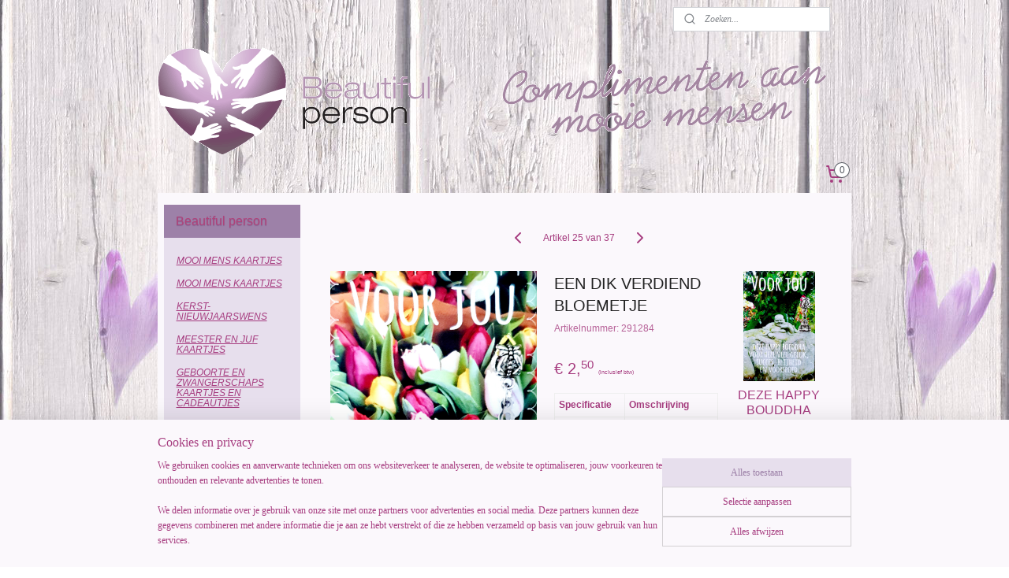

--- FILE ---
content_type: text/html; charset=UTF-8
request_url: https://www.beautiful-person.com/a-56762957/voor-jou-kaartjes-klein/een-dik-verdiend-bloemetje/
body_size: 18906
content:
<!DOCTYPE html>
<!--[if lt IE 7]>
<html lang="nl"
      class="no-js lt-ie9 lt-ie8 lt-ie7 secure"> <![endif]-->
<!--[if IE 7]>
<html lang="nl"
      class="no-js lt-ie9 lt-ie8 is-ie7 secure"> <![endif]-->
<!--[if IE 8]>
<html lang="nl"
      class="no-js lt-ie9 is-ie8 secure"> <![endif]-->
<!--[if gt IE 8]><!-->
<html lang="nl" class="no-js secure">
<!--<![endif]-->
<head prefix="og: http://ogp.me/ns#">
    <meta http-equiv="Content-Type" content="text/html; charset=UTF-8"/>

    <title>EEN DIK VERDIEND BLOEMETJE | VOOR JOU KAARTJES KLEIN | Beautiful person</title>
    <meta name="robots" content="noarchive"/>
    <meta name="robots" content="index,follow,noodp,noydir"/>
    
    <meta name="verify-v1" content="vezMSuy-Q0iZqTFS1RHKEWlMHWF34cMJdtWD7ZIpoxc"/>
        <meta name="google-site-verification" content="vezMSuy-Q0iZqTFS1RHKEWlMHWF34cMJdtWD7ZIpoxc"/>
    <meta name="viewport" content="width=device-width, initial-scale=1.0"/>
    <meta name="revisit-after" content="1 days"/>
    <meta name="generator" content="Mijnwebwinkel"/>
    <meta name="web_author" content="https://www.mijnwebwinkel.nl/"/>

    

    <meta property="og:site_name" content="Beautiful person"/>

        <meta property="og:title" content="EEN DIK VERDIEND BLOEMETJE"/>
    <meta property="og:description" content="- GROOTTE KAARTJE 85 X 55 MM - BEDEL : BLOEMETJE - IEDER KAARTJE IS STANDAARD VERPAKT IN KLEURRIJK ORGANZA ZAKJE - DE BEDEL IS MAKKELIJK TE DRAGEN DOOR DE 4 MM RING. KIJK VOOR INSPIRATIE EENS BIJ ONZE , ARMBANDEN , SLEUTELHANGERS , KETTINKJES ."/>
    <meta property="og:type" content="product"/>
    <meta property="og:image" content="https://cdn.myonlinestore.eu/9403cb84-6be1-11e9-a722-44a8421b9960/image/cache/article/21a9923bb8f22cdee0a8b9cdfbfd5ba7ea553c0b.jpg"/>
        <meta property="og:image" content="https://cdn.myonlinestore.eu/9403cb84-6be1-11e9-a722-44a8421b9960/image/cache/article/101db0e6092f0e16d123758f9691bcc7cc1e15df.jpg"/>
        <meta property="og:url" content="https://www.beautiful-person.com/a-56762957/voor-jou-kaartjes-klein/een-dik-verdiend-bloemetje/"/>

    <link rel="preload" as="style" href="https://static.myonlinestore.eu/assets/../js/fancybox/jquery.fancybox.css?20260114074236"
          onload="this.onload=null;this.rel='stylesheet'">
    <noscript>
        <link rel="stylesheet" href="https://static.myonlinestore.eu/assets/../js/fancybox/jquery.fancybox.css?20260114074236">
    </noscript>

    <link rel="stylesheet" type="text/css" href="https://asset.myonlinestore.eu/8IGfyFB7qmYpUIXmllx3ufH5xtSDc8v.css"/>

    <link rel="preload" as="style" href="https://static.myonlinestore.eu/assets/../fonts/fontawesome-6.4.2/css/fontawesome.min.css?20260114074236"
          onload="this.onload=null;this.rel='stylesheet'">
    <link rel="preload" as="style" href="https://static.myonlinestore.eu/assets/../fonts/fontawesome-6.4.2/css/solid.min.css?20260114074236"
          onload="this.onload=null;this.rel='stylesheet'">
    <link rel="preload" as="style" href="https://static.myonlinestore.eu/assets/../fonts/fontawesome-6.4.2/css/brands.min.css?20260114074236"
          onload="this.onload=null;this.rel='stylesheet'">
    <link rel="preload" as="style" href="https://static.myonlinestore.eu/assets/../fonts/fontawesome-6.4.2/css/v4-shims.min.css?20260114074236"
          onload="this.onload=null;this.rel='stylesheet'">
    <noscript>
        <link rel="stylesheet" href="https://static.myonlinestore.eu/assets/../fonts/font-awesome-4.1.0/css/font-awesome.4.1.0.min.css?20260114074236">
    </noscript>

    <link rel="preconnect" href="https://static.myonlinestore.eu/" crossorigin />
    <link rel="dns-prefetch" href="https://static.myonlinestore.eu/" />
    <link rel="preconnect" href="https://cdn.myonlinestore.eu" crossorigin />
    <link rel="dns-prefetch" href="https://cdn.myonlinestore.eu" />

    <script type="text/javascript" src="https://static.myonlinestore.eu/assets/../js/modernizr.js?20260114074236"></script>
        
    <link rel="canonical" href="https://www.beautiful-person.com/a-56762957/voor-jou-kaartjes-klein/een-dik-verdiend-bloemetje/"/>
    <link rel="icon" type="image/x-icon" href="https://cdn.myonlinestore.eu/9403cb84-6be1-11e9-a722-44a8421b9960/favicon.ico?t=1768825716"
              />
    <script>
        var _rollbarConfig = {
        accessToken: 'd57a2075769e4401ab611d78421f1c89',
        captureUncaught: false,
        captureUnhandledRejections: false,
        verbose: false,
        payload: {
            environment: 'prod',
            person: {
                id: 334376,
            },
            ignoredMessages: [
                'request aborted',
                'network error',
                'timeout'
            ]
        },
        reportLevel: 'error'
    };
    // Rollbar Snippet
    !function(r){var e={};function o(n){if(e[n])return e[n].exports;var t=e[n]={i:n,l:!1,exports:{}};return r[n].call(t.exports,t,t.exports,o),t.l=!0,t.exports}o.m=r,o.c=e,o.d=function(r,e,n){o.o(r,e)||Object.defineProperty(r,e,{enumerable:!0,get:n})},o.r=function(r){"undefined"!=typeof Symbol&&Symbol.toStringTag&&Object.defineProperty(r,Symbol.toStringTag,{value:"Module"}),Object.defineProperty(r,"__esModule",{value:!0})},o.t=function(r,e){if(1&e&&(r=o(r)),8&e)return r;if(4&e&&"object"==typeof r&&r&&r.__esModule)return r;var n=Object.create(null);if(o.r(n),Object.defineProperty(n,"default",{enumerable:!0,value:r}),2&e&&"string"!=typeof r)for(var t in r)o.d(n,t,function(e){return r[e]}.bind(null,t));return n},o.n=function(r){var e=r&&r.__esModule?function(){return r.default}:function(){return r};return o.d(e,"a",e),e},o.o=function(r,e){return Object.prototype.hasOwnProperty.call(r,e)},o.p="",o(o.s=0)}([function(r,e,o){var n=o(1),t=o(4);_rollbarConfig=_rollbarConfig||{},_rollbarConfig.rollbarJsUrl=_rollbarConfig.rollbarJsUrl||"https://cdnjs.cloudflare.com/ajax/libs/rollbar.js/2.14.4/rollbar.min.js",_rollbarConfig.async=void 0===_rollbarConfig.async||_rollbarConfig.async;var a=n.setupShim(window,_rollbarConfig),l=t(_rollbarConfig);window.rollbar=n.Rollbar,a.loadFull(window,document,!_rollbarConfig.async,_rollbarConfig,l)},function(r,e,o){var n=o(2);function t(r){return function(){try{return r.apply(this,arguments)}catch(r){try{console.error("[Rollbar]: Internal error",r)}catch(r){}}}}var a=0;function l(r,e){this.options=r,this._rollbarOldOnError=null;var o=a++;this.shimId=function(){return o},"undefined"!=typeof window&&window._rollbarShims&&(window._rollbarShims[o]={handler:e,messages:[]})}var i=o(3),s=function(r,e){return new l(r,e)},d=function(r){return new i(s,r)};function c(r){return t(function(){var e=Array.prototype.slice.call(arguments,0),o={shim:this,method:r,args:e,ts:new Date};window._rollbarShims[this.shimId()].messages.push(o)})}l.prototype.loadFull=function(r,e,o,n,a){var l=!1,i=e.createElement("script"),s=e.getElementsByTagName("script")[0],d=s.parentNode;i.crossOrigin="",i.src=n.rollbarJsUrl,o||(i.async=!0),i.onload=i.onreadystatechange=t(function(){if(!(l||this.readyState&&"loaded"!==this.readyState&&"complete"!==this.readyState)){i.onload=i.onreadystatechange=null;try{d.removeChild(i)}catch(r){}l=!0,function(){var e;if(void 0===r._rollbarDidLoad){e=new Error("rollbar.js did not load");for(var o,n,t,l,i=0;o=r._rollbarShims[i++];)for(o=o.messages||[];n=o.shift();)for(t=n.args||[],i=0;i<t.length;++i)if("function"==typeof(l=t[i])){l(e);break}}"function"==typeof a&&a(e)}()}}),d.insertBefore(i,s)},l.prototype.wrap=function(r,e,o){try{var n;if(n="function"==typeof e?e:function(){return e||{}},"function"!=typeof r)return r;if(r._isWrap)return r;if(!r._rollbar_wrapped&&(r._rollbar_wrapped=function(){o&&"function"==typeof o&&o.apply(this,arguments);try{return r.apply(this,arguments)}catch(o){var e=o;throw e&&("string"==typeof e&&(e=new String(e)),e._rollbarContext=n()||{},e._rollbarContext._wrappedSource=r.toString(),window._rollbarWrappedError=e),e}},r._rollbar_wrapped._isWrap=!0,r.hasOwnProperty))for(var t in r)r.hasOwnProperty(t)&&(r._rollbar_wrapped[t]=r[t]);return r._rollbar_wrapped}catch(e){return r}};for(var p="log,debug,info,warn,warning,error,critical,global,configure,handleUncaughtException,handleAnonymousErrors,handleUnhandledRejection,captureEvent,captureDomContentLoaded,captureLoad".split(","),u=0;u<p.length;++u)l.prototype[p[u]]=c(p[u]);r.exports={setupShim:function(r,e){if(r){var o=e.globalAlias||"Rollbar";if("object"==typeof r[o])return r[o];r._rollbarShims={},r._rollbarWrappedError=null;var a=new d(e);return t(function(){e.captureUncaught&&(a._rollbarOldOnError=r.onerror,n.captureUncaughtExceptions(r,a,!0),e.wrapGlobalEventHandlers&&n.wrapGlobals(r,a,!0)),e.captureUnhandledRejections&&n.captureUnhandledRejections(r,a,!0);var t=e.autoInstrument;return!1!==e.enabled&&(void 0===t||!0===t||"object"==typeof t&&t.network)&&r.addEventListener&&(r.addEventListener("load",a.captureLoad.bind(a)),r.addEventListener("DOMContentLoaded",a.captureDomContentLoaded.bind(a))),r[o]=a,a})()}},Rollbar:d}},function(r,e){function o(r,e,o){if(e.hasOwnProperty&&e.hasOwnProperty("addEventListener")){for(var n=e.addEventListener;n._rollbarOldAdd&&n.belongsToShim;)n=n._rollbarOldAdd;var t=function(e,o,t){n.call(this,e,r.wrap(o),t)};t._rollbarOldAdd=n,t.belongsToShim=o,e.addEventListener=t;for(var a=e.removeEventListener;a._rollbarOldRemove&&a.belongsToShim;)a=a._rollbarOldRemove;var l=function(r,e,o){a.call(this,r,e&&e._rollbar_wrapped||e,o)};l._rollbarOldRemove=a,l.belongsToShim=o,e.removeEventListener=l}}r.exports={captureUncaughtExceptions:function(r,e,o){if(r){var n;if("function"==typeof e._rollbarOldOnError)n=e._rollbarOldOnError;else if(r.onerror){for(n=r.onerror;n._rollbarOldOnError;)n=n._rollbarOldOnError;e._rollbarOldOnError=n}e.handleAnonymousErrors();var t=function(){var o=Array.prototype.slice.call(arguments,0);!function(r,e,o,n){r._rollbarWrappedError&&(n[4]||(n[4]=r._rollbarWrappedError),n[5]||(n[5]=r._rollbarWrappedError._rollbarContext),r._rollbarWrappedError=null);var t=e.handleUncaughtException.apply(e,n);o&&o.apply(r,n),"anonymous"===t&&(e.anonymousErrorsPending+=1)}(r,e,n,o)};o&&(t._rollbarOldOnError=n),r.onerror=t}},captureUnhandledRejections:function(r,e,o){if(r){"function"==typeof r._rollbarURH&&r._rollbarURH.belongsToShim&&r.removeEventListener("unhandledrejection",r._rollbarURH);var n=function(r){var o,n,t;try{o=r.reason}catch(r){o=void 0}try{n=r.promise}catch(r){n="[unhandledrejection] error getting `promise` from event"}try{t=r.detail,!o&&t&&(o=t.reason,n=t.promise)}catch(r){}o||(o="[unhandledrejection] error getting `reason` from event"),e&&e.handleUnhandledRejection&&e.handleUnhandledRejection(o,n)};n.belongsToShim=o,r._rollbarURH=n,r.addEventListener("unhandledrejection",n)}},wrapGlobals:function(r,e,n){if(r){var t,a,l="EventTarget,Window,Node,ApplicationCache,AudioTrackList,ChannelMergerNode,CryptoOperation,EventSource,FileReader,HTMLUnknownElement,IDBDatabase,IDBRequest,IDBTransaction,KeyOperation,MediaController,MessagePort,ModalWindow,Notification,SVGElementInstance,Screen,TextTrack,TextTrackCue,TextTrackList,WebSocket,WebSocketWorker,Worker,XMLHttpRequest,XMLHttpRequestEventTarget,XMLHttpRequestUpload".split(",");for(t=0;t<l.length;++t)r[a=l[t]]&&r[a].prototype&&o(e,r[a].prototype,n)}}}},function(r,e){function o(r,e){this.impl=r(e,this),this.options=e,function(r){for(var e=function(r){return function(){var e=Array.prototype.slice.call(arguments,0);if(this.impl[r])return this.impl[r].apply(this.impl,e)}},o="log,debug,info,warn,warning,error,critical,global,configure,handleUncaughtException,handleAnonymousErrors,handleUnhandledRejection,_createItem,wrap,loadFull,shimId,captureEvent,captureDomContentLoaded,captureLoad".split(","),n=0;n<o.length;n++)r[o[n]]=e(o[n])}(o.prototype)}o.prototype._swapAndProcessMessages=function(r,e){var o,n,t;for(this.impl=r(this.options);o=e.shift();)n=o.method,t=o.args,this[n]&&"function"==typeof this[n]&&("captureDomContentLoaded"===n||"captureLoad"===n?this[n].apply(this,[t[0],o.ts]):this[n].apply(this,t));return this},r.exports=o},function(r,e){r.exports=function(r){return function(e){if(!e&&!window._rollbarInitialized){for(var o,n,t=(r=r||{}).globalAlias||"Rollbar",a=window.rollbar,l=function(r){return new a(r)},i=0;o=window._rollbarShims[i++];)n||(n=o.handler),o.handler._swapAndProcessMessages(l,o.messages);window[t]=n,window._rollbarInitialized=!0}}}}]);
    // End Rollbar Snippet
    </script>
    <script defer type="text/javascript" src="https://static.myonlinestore.eu/assets/../js/jquery.min.js?20260114074236"></script><script defer type="text/javascript" src="https://static.myonlinestore.eu/assets/../js/mww/shop.js?20260114074236"></script><script defer type="text/javascript" src="https://static.myonlinestore.eu/assets/../js/mww/shop/category.js?20260114074236"></script><script defer type="text/javascript" src="https://static.myonlinestore.eu/assets/../js/fancybox/jquery.fancybox.pack.js?20260114074236"></script><script defer type="text/javascript" src="https://static.myonlinestore.eu/assets/../js/fancybox/jquery.fancybox-thumbs.js?20260114074236"></script><script defer type="text/javascript" src="https://static.myonlinestore.eu/assets/../js/mww/image.js?20260114074236"></script><script defer type="text/javascript" src="https://static.myonlinestore.eu/assets/../js/mww/shop/article.js?20260114074236"></script><script defer type="text/javascript" src="https://static.myonlinestore.eu/assets/../js/mww/product/product.js?20260114074236"></script><script defer type="text/javascript" src="https://static.myonlinestore.eu/assets/../js/mww/product/product.configurator.js?20260114074236"></script><script defer type="text/javascript"
                src="https://static.myonlinestore.eu/assets/../js/mww/product/product.configurator.validator.js?20260114074236"></script><script defer type="text/javascript" src="https://static.myonlinestore.eu/assets/../js/mww/product/product.main.js?20260114074236"></script><script defer type="text/javascript" src="https://static.myonlinestore.eu/assets/../js/mww/navigation.js?20260114074236"></script><script defer type="text/javascript" src="https://static.myonlinestore.eu/assets/../js/delay.js?20260114074236"></script><script defer type="text/javascript" src="https://static.myonlinestore.eu/assets/../js/mww/ajax.js?20260114074236"></script><script defer type="text/javascript" src="https://static.myonlinestore.eu/assets/../js/foundation/foundation.min.js?20260114074236"></script><script defer type="text/javascript" src="https://static.myonlinestore.eu/assets/../js/foundation/foundation/foundation.topbar.js?20260114074236"></script><script defer type="text/javascript" src="https://static.myonlinestore.eu/assets/../js/foundation/foundation/foundation.tooltip.js?20260114074236"></script><script defer type="text/javascript" src="https://static.myonlinestore.eu/assets/../js/mww/deferred.js?20260114074236"></script>
        <script src="https://static.myonlinestore.eu/assets/webpack/bootstrapper.ce10832e.js"></script>
    
    <script src="https://static.myonlinestore.eu/assets/webpack/vendor.85ea91e8.js" defer></script><script src="https://static.myonlinestore.eu/assets/webpack/main.c5872b2c.js" defer></script>
    
    <script src="https://static.myonlinestore.eu/assets/webpack/webcomponents.377dc92a.js" defer></script>
    
    <script src="https://static.myonlinestore.eu/assets/webpack/render.8395a26c.js" defer></script>

    <script>
        window.bootstrapper.add(new Strap('marketingScripts', []));
    </script>
        <script>
  window.dataLayer = window.dataLayer || [];

  function gtag() {
    dataLayer.push(arguments);
  }

    gtag(
    "consent",
    "default",
    {
      "ad_storage": "denied",
      "ad_user_data": "denied",
      "ad_personalization": "denied",
      "analytics_storage": "denied",
      "security_storage": "granted",
      "personalization_storage": "denied",
      "functionality_storage": "denied",
    }
  );

  gtag("js", new Date());
  gtag("config", 'G-HSRC51ENF9', { "groups": "myonlinestore" });</script>
<script async src="https://www.googletagmanager.com/gtag/js?id=G-HSRC51ENF9"></script>
        <script>
        
    </script>
        
<script>
    var marketingStrapId = 'marketingScripts'
    var marketingScripts = window.bootstrapper.use(marketingStrapId);

    if (marketingScripts === null) {
        marketingScripts = [];
    }

        marketingScripts.push({
        inline: `!function (f, b, e, v, n, t, s) {
        if (f.fbq) return;
        n = f.fbq = function () {
            n.callMethod ?
                n.callMethod.apply(n, arguments) : n.queue.push(arguments)
        };
        if (!f._fbq) f._fbq = n;
        n.push = n;
        n.loaded = !0;
        n.version = '2.0';
        n.agent = 'plmyonlinestore';
        n.queue = [];
        t = b.createElement(e);
        t.async = !0;
    t.src = v;
    s = b.getElementsByTagName(e)[0];
    s.parentNode.insertBefore(t, s)
    }(window, document, 'script', 'https://connect.facebook.net/en_US/fbevents.js');

    fbq('init', '714148532583001');
    fbq('track', 'PageView');
    `,
    });
    
    window.bootstrapper.update(new Strap(marketingStrapId, marketingScripts));
</script>
    <noscript>
        <style>ul.products li {
                opacity: 1 !important;
            }</style>
    </noscript>

            <script>
                (function (w, d, s, l, i) {
            w[l] = w[l] || [];
            w[l].push({
                'gtm.start':
                    new Date().getTime(), event: 'gtm.js'
            });
            var f = d.getElementsByTagName(s)[0],
                j = d.createElement(s), dl = l != 'dataLayer' ? '&l=' + l : '';
            j.async = true;
            j.src =
                'https://www.googletagmanager.com/gtm.js?id=' + i + dl;
            f.parentNode.insertBefore(j, f);
        })(window, document, 'script', 'dataLayer', 'GTM-MSQ3L6L');
            </script>

</head>
<body    class="lang-nl_NL layout-width-880 twoColumn">

    <noscript>
                    <iframe src="https://www.googletagmanager.com/ns.html?id=GTM-MSQ3L6L" height="0" width="0"
                    style="display:none;visibility:hidden"></iframe>
            </noscript>


<header>
    <a tabindex="0" id="skip-link" class="button screen-reader-text" href="#content">Spring naar de hoofdtekst</a>
</header>


<div id="react_element__filter"></div>

<div class="site-container">
    <div class="inner-wrap">
        
        
        <div class="bg-container custom-css-container"             data-active-language="nl"
            data-current-date="19-01-2026"
            data-category-id="unknown"
            data-article-id="43990763"
            data-article-category-id="4861943"
            data-article-name="EEN DIK VERDIEND BLOEMETJE"
        >
            <noscript class="no-js-message">
                <div class="inner">
                    Javascript is uitgeschakeld.


Zonder Javascript is het niet mogelijk bestellingen te plaatsen in deze webwinkel en zijn een aantal functionaliteiten niet beschikbaar.
                </div>
            </noscript>

            <div id="header">
                <div id="react_root"><!-- --></div>
                <div
                    class="header-bar-top">
                                                
<div class="row header-bar-inner" data-bar-position="top" data-options="sticky_on: large; is_hover: true; scrolltop: true;" data-topbar>
    <section class="top-bar-section">
                                    <div class="module-container search align-right2">
                    <div class="react_element__searchbox" 
    data-post-url="/search/" 
    data-search-phrase=""></div>

                </div>
                                                <div class="module-container myaccount align-right">
                    
                </div>
                        </section>
</div>

                                    </div>

                



<sf-header-image
    class="web-component"
    header-element-height="149px"
    align="center"
    store-name="Beautiful person"
    store-url="https://www.beautiful-person.com/"
    background-image-url="https://cdn.myonlinestore.eu/9403cb84-6be1-11e9-a722-44a8421b9960/nl_NL_image_header_2.gif?t=1768825716"
    mobile-background-image-url=""
    logo-custom-width=""
    logo-custom-height=""
    page-column-width="1100"
    style="
        height: 149px;

        --background-color: transparent;
        --background-height: 149px;
        --background-aspect-ratio: 5.9060402684564;
        --scaling-background-aspect-ratio: 7.3825503355705;
        --mobile-background-height: 0px;
        --mobile-background-aspect-ratio: 1;
        --color: #AD6892;
        --logo-custom-width: auto;
        --logo-custom-height: auto;
        --logo-aspect-ratio: 1
        ">
    </sf-header-image>
                <div class="header-bar-bottom">
                                                
<div class="row header-bar-inner" data-bar-position="header" data-options="sticky_on: large; is_hover: true; scrolltop: true;" data-topbar>
    <section class="top-bar-section">
                                    <div class="module-container cart align-right">
                    
<div class="header-cart module moduleCartCompact" data-ajax-cart-replace="true" data-productcount="0">
            <a href="/cart/?category_id=4861943" class="foldout-cart">
                <div   
    aria-hidden role="img"
    class="icon icon--sf-shopping-cart
        "
            title="Winkelwagen"
    >
    <svg><use xlink:href="#sf-shopping-cart"></use></svg>
    </div>
            <span class="count">0</span>
        </a>
        <div class="hidden-cart-details">
            <div class="invisible-hover-area">
                <div data-mobile-cart-replace="true" class="cart-details">
                                            <div class="cart-summary">
                            Geen artikelen in winkelwagen.
                        </div>
                                    </div>

                            </div>
        </div>
    </div>

                </div>
                        </section>
</div>

                                    </div>
            </div>

            
            
            <div id="content" class="columncount-2">
                <div class="row">
                                            <div class="columns columns-14 foldout-nav">
                            <a class="mobile-nav-toggle" href="#" data-react-trigger="mobile-navigation-toggle">
    <i></i> Menu</a>   
                        </div>
                                                                                                                            <div class="columns large-11 medium-10 medium-push-4 large-push-3" id="centercolumn">
    
    
                                    <script>
        window.bootstrapper.add(new Strap('product', {
            id: '43990763',
            name: 'EEN DIK VERDIEND BLOEMETJE',
            value: '2.500000',
            currency: 'EUR'
        }));

        var marketingStrapId = 'marketingScripts'
        var marketingScripts = window.bootstrapper.use(marketingStrapId);

        if (marketingScripts === null) {
            marketingScripts = [];
        }

        marketingScripts.push({
            inline: `if (typeof window.fbq === 'function') {
                window.fbq('track', 'ViewContent', {
                    content_name: "EEN DIK VERDIEND BLOEMETJE",
                    content_ids: ["43990763"],
                    content_type: "product"
                });
            }`,
        });

        window.bootstrapper.update(new Strap(marketingStrapId, marketingScripts));
    </script>
    <div id="react_element__product-events"><!-- --></div>

    <script type="application/ld+json">
        {"@context":"https:\/\/schema.org","@graph":[{"@type":"Product","sku":"291284","name":"EEN DIK VERDIEND BLOEMETJE","description":"\u0026nbsp;- GROOTTE KAARTJE\u0026nbsp;85 X 55 MM- BEDEL : BLOEMETJE- IEDER KAARTJE IS STANDAARD VERPAKT IN KLEURRIJK ORGANZA ZAKJE- DE BEDEL IS MAKKELIJK TE DRAGEN DOOR DE 4 MM RING. KIJK VOOR INSPIRATIE EENS BIJ ONZE\u0026nbsp;,ARMBANDEN\u0026nbsp;,\u0026nbsp;SLEUTELHANGERS\u0026nbsp;,\u0026nbsp;KETTINKJES\u0026nbsp;.\u0026nbsp;MOOI MENS KAARTJE DIRECT NAAR IEMAND TOE STUREN MET KLEINE BOODSCHAP , DAT KAN HEEL EENVOUDIG DOOR :- EEN ANDER AFLEVERADRES IN TE VULLEN\u0026nbsp;- EEN BOODSCHAP\u0026nbsp; IN TE VULLEN BIJ HET KOPJE\u0026nbsp;\u0026nbsp;\u0026nbsp;TOEGEVOEGDE TEKST- WANNEER U GEEN BOODSCHAP WILT\u0026nbsp; INVULLEN , ZAL U NAAM ALS AFZENDER WORDEN VERMELD, TENZIJ U AANGEEFT DIT NIET TE WILLEN.Uw zending zal verstuurd worden in een stevig kartonnen brievenbus doosje . Mocht u uw kaartje willen versturen raden we u aan dit doosje te hergebruiken of er een apart doosje bij te bestellen.( zie kopje verzenddoosjes )","offers":{"@type":"Offer","url":"https:\/\/www.beautiful-person.com\/a-56762957\/voor-jou-kaartjes-klein\/een-dik-verdiend-bloemetje\/","priceSpecification":{"@type":"PriceSpecification","priceCurrency":"EUR","price":"2.50","valueAddedTaxIncluded":true},"@id":"https:\/\/www.beautiful-person.com\/#\/schema\/Offer\/04e3c37e-bde3-11eb-a98b-0a6e45a98899"},"image":{"@type":"ImageObject","url":"https:\/\/cdn.myonlinestore.eu\/9403cb84-6be1-11e9-a722-44a8421b9960\/image\/cache\/article\/21a9923bb8f22cdee0a8b9cdfbfd5ba7ea553c0b.jpg","contentUrl":"https:\/\/cdn.myonlinestore.eu\/9403cb84-6be1-11e9-a722-44a8421b9960\/image\/cache\/article\/21a9923bb8f22cdee0a8b9cdfbfd5ba7ea553c0b.jpg","@id":"https:\/\/cdn.myonlinestore.eu\/9403cb84-6be1-11e9-a722-44a8421b9960\/image\/cache\/article\/21a9923bb8f22cdee0a8b9cdfbfd5ba7ea553c0b.jpg"},"@id":"https:\/\/www.beautiful-person.com\/#\/schema\/Product\/04e3c37e-bde3-11eb-a98b-0a6e45a98899"}]}
    </script>
    <div class="article product-page pro" id="article-container">
            <span class="badge-container">
            </span>
        
<div class="prev_next-button">
                            <a href="/a-56762986/voor-jou-kaartjes-klein/omdat-je-een-dikke-knuffel-verdient/" title="Vorige artikel &#xA;(OMDAT JE EEN DIKKE KNUFFEL VERDIENT)" class="prev_next_article" accesskey="p"><div   
    aria-hidden role="img"
    class="icon icon--sf-chevron-left
        "
            title="{{ language.getText(&#039;previous_article&#039;) }} &amp;#xA;({{ buttons.left.title|raw }})"
    ><svg><use xlink:href="#sf-chevron-left"></use></svg></div></a>        <span>Artikel 25 van 37</span>
            <a href="/a-56762935/voor-jou-kaartjes-klein/omdat-je-een-mooi-mens-bent/" title="Volgende artikel &#xA;(OMDAT JE EEN MOOI MENS BENT)" class="prev_next_article" accesskey="n"><div   
    aria-hidden role="img"
    class="icon icon--sf-chevron-right
        "
            title="{{ language.getText(&#039;next_article&#039;) }} &amp;#xA;({{ buttons.right.title|raw }})"
    ><svg><use xlink:href="#sf-chevron-right"></use></svg></div></a>    
    </div>

        <div class="details with-related">

                <div class="column-images">
    
                <div class="images">
                                    <div class="large">
                        

<a href="https://cdn.myonlinestore.eu/9403cb84-6be1-11e9-a722-44a8421b9960/image/cache/full/21a9923bb8f22cdee0a8b9cdfbfd5ba7ea553c0b.jpg?20260114074236"
    class="fancybox"
    data-fancybox-type="image"
    data-thumbnail="https://cdn.myonlinestore.eu/9403cb84-6be1-11e9-a722-44a8421b9960/image/cache/full/21a9923bb8f22cdee0a8b9cdfbfd5ba7ea553c0b.jpg?20260114074236"
    rel="fancybox-thumb" title="EEN DIK VERDIEND BLOEMETJE"
    id="afbeelding1"
    >
                        <img src="https://cdn.myonlinestore.eu/9403cb84-6be1-11e9-a722-44a8421b9960/image/cache/full/21a9923bb8f22cdee0a8b9cdfbfd5ba7ea553c0b.jpg?20260114074236" alt="EEN&#x20;DIK&#x20;VERDIEND&#x20;BLOEMETJE" />
            </a>
                    </div>
                            </div>
                        <ul class="thumbs">
                                                    <li>
                                                

<a href="https://cdn.myonlinestore.eu/9403cb84-6be1-11e9-a722-44a8421b9960/image/cache/full/101db0e6092f0e16d123758f9691bcc7cc1e15df.jpg?20260114074236"
    class="fancybox"
    data-fancybox-type="image"
    data-thumbnail="https://cdn.myonlinestore.eu/9403cb84-6be1-11e9-a722-44a8421b9960/image/cache/article/101db0e6092f0e16d123758f9691bcc7cc1e15df.jpg?20260114074236"
    rel="fancybox-thumb" title="EEN DIK VERDIEND BLOEMETJE"
    id="afbeelding2"
    >
                        <img src="https://cdn.myonlinestore.eu/9403cb84-6be1-11e9-a722-44a8421b9960/image/cache/article/101db0e6092f0e16d123758f9691bcc7cc1e15df.jpg?20260114074236" alt="EEN&#x20;DIK&#x20;VERDIEND&#x20;BLOEMETJE" />
            </a>
                    </li>
                
                                            </ul>
        </div>

            <div class="column-details">
                    <h1 class="product-title">
        EEN DIK VERDIEND BLOEMETJE    </h1>
                    <span class="sku-container">
                    <small class="article_sku">Artikelnummer: <span class="sku">291284</span></small>
            </span>
                                                    
<div class="js-enable-after-load disabled">
    <div class="article-options" data-article-element="options">
        <div class="row">
            <div class="large-14 columns price-container">
                

    
    <span class="pricetag">
                    <span class="regular">
                    € 2,<sup>50</sup>

            </span>
            </span>

                                                    <small>
                        (inclusief                        btw)
                    </small>
                                                    <div class="article-specs-container">
                            <table class="article-specs" data-article-element="specs">
                    <thead>
            <tr>
                <th>Specificatie</th>
                <th>Omschrijving</th>
            </tr>
            </thead>
            <tbody>
                            <tr>
                    <td>Barcode</td>
                    <td>6090915291284</td>
                </tr>
                        </tbody>
            </table>
                    </div>
                            </div>
        </div>

                            
            <form accept-charset="UTF-8" name="add_to_cart"
          method="post" action="" class="legacy" data-optionlist-url="https://www.beautiful-person.com/article/select-articlelist-option/" id="addToCartForm">
            <div class="form-group        ">
    <div class="control-group">
            <div class="control-container   no-errors    ">
                                <div class="form-group        ">
    <div class="control-group">
            <div class="control-container   no-errors    ">
                                <div class="form-group        ">
    <label class="control-label" for="add_to_cart_configuration_options_7181a0ab-8acd-4ac6-94d5-c3724df7f146_value">eventuele toegevoegde tekst op kaartje</label><div class="control-group">
            <div class="control-container   no-errors    ">
                                    
    <textarea id="add_to_cart_configuration_options_7181a0ab-8acd-4ac6-94d5-c3724df7f146_value" name="add_to_cart[configuration][options][7181a0ab-8acd-4ac6-94d5-c3724df7f146][value]" data-article-element="articlefield" maxlength="100" class="form-control"
                    data-validator-type="string"
                            data-validator-range="0|100"
            ></textarea>
    <div class="inline-label" data-validator-default-value="Je kan nog %remaining% karakters invoeren" data-validator-no-min-value="Voer een tekst in van maximaal %max% karakters" data-validator-no-value="Voer een tekst in van minimaal %min% en maximaal %max% karakters" data-validator-min-value="Voer minimaal %min% karakters in"></div>
    
            </div>
                                </div>
</div>
                </div>
                                </div>
</div>
                </div>
                                </div>
</div>
    
            <input type="hidden"
            id="add_to_cart_category_article_id" name="add_to_cart[category_article_id]" class="form-control"
            value="56762957"                                         data-validator-range="0-0"
                />
        <input type="hidden"
            id="add_to_cart__token" name="add_to_cart[_token]" class="form-control"
            value="27a34056e64982b048affc369d.mWQM01sbByEu8ObXSRktk6UDUIIQwQm6Riz42HBknnk.9lM8oghjYhcep42gcG1Zo5FJGbVUkFHPckiWuhUWrC3KUlWqdiNRcUChiQ"                                         data-validator-range="0-0"
                />
        
            <div class="stockinfo">
                            </div>
                                            <div class="form-group">
    <div class="control-group">
                                        <div class="control-container prefix" data-prefix="Aantal">
                <select name="amount" class="form-control">
                                                                                                                                <option value="1">1</option>
                                            <option value="2">2</option>
                                            <option value="3">3</option>
                                            <option value="4">4</option>
                                            <option value="5">5</option>
                                            <option value="6">6</option>
                                            <option value="7">7</option>
                                            <option value="8">8</option>
                                            <option value="9">9</option>
                                            <option value="10">10</option>
                                            <option value="11">11</option>
                                            <option value="12">12</option>
                                            <option value="13">13</option>
                                            <option value="14">14</option>
                                            <option value="15">15</option>
                                            <option value="16">16</option>
                                            <option value="17">17</option>
                                            <option value="18">18</option>
                                            <option value="19">19</option>
                                            <option value="20">20</option>
                                            <option value="21">21</option>
                                            <option value="22">22</option>
                                            <option value="23">23</option>
                                            <option value="24">24</option>
                                            <option value="25">25</option>
                                            <option value="26">26</option>
                                            <option value="27">27</option>
                                            <option value="28">28</option>
                                            <option value="29">29</option>
                                            <option value="30">30</option>
                                            <option value="31">31</option>
                                            <option value="32">32</option>
                                            <option value="33">33</option>
                                            <option value="34">34</option>
                                            <option value="35">35</option>
                                            <option value="36">36</option>
                                            <option value="37">37</option>
                                            <option value="38">38</option>
                                            <option value="39">39</option>
                                            <option value="40">40</option>
                                            <option value="41">41</option>
                                            <option value="42">42</option>
                                            <option value="43">43</option>
                                            <option value="44">44</option>
                                            <option value="45">45</option>
                                            <option value="46">46</option>
                                            <option value="47">47</option>
                                            <option value="48">48</option>
                                            <option value="49">49</option>
                                            <option value="50">50</option>
                                    </select>
            </div>
            </div>
    </div>

                                    <input type="hidden" name="ajax_cart" value="true" class="has_ajax_cart"/>
                                <button type="submit" data-testid="add-to-cart-button-enabled" name="add" class="btn buy-button" onclick="if (window.addToCart) window.addToCart({ value: '2.500000', currency: 'EUR' });">Voeg toe aan winkelwagen</button>
                        </form>
        
        
    </div>
</div>
                                <div class="save-button-detail" id="react_element__saveforlater-detail-button" data-product-id="04e3c37e-bde3-11eb-a98b-0a6e45a98899" data-product-name="EEN DIK VERDIEND BLOEMETJE" data-analytics-id="43990763" data-value="2.500000" data-currency="EUR"></div>

                <div class="description">
                                            <div data-tab-content="description">
                        <div class="rte_content left">
                                                            <p style="text-align:left">&nbsp;</p><p><span style="font-family:trebuchet ms,helvetica,sans-serif">- GROOTTE KAARTJE&nbsp;<strong>85 X 55 MM</strong></span></p><p><span style="font-family:trebuchet ms,helvetica,sans-serif">- BEDEL : BLOEMETJE</span></p><p><span style="font-family:trebuchet ms,helvetica,sans-serif">- IEDER KAARTJE IS STANDAARD VERPAKT IN KLEURRIJK ORGANZA ZAKJE</span></p><p><span style="font-family:trebuchet ms,helvetica,sans-serif">- DE BEDEL IS MAKKELIJK TE DRAGEN DOOR DE 4 MM RING. KIJK VOOR INSPIRATIE EENS BIJ ONZE&nbsp;<span style="color:#40e0d0">,<a target="_top" href="https://www.beautiful-person.com/c-4824992/armbanden/">ARMBANDEN</a>&nbsp;,&nbsp;<a target="_top" href="https://www.beautiful-person.com/c-3400516/sleutelhangers/">SLEUTELHANGERS</a>&nbsp;,&nbsp;<a target="_top" href="https://www.beautiful-person.com/c-3402672/tas-clip/">KETTINKJES</a>&nbsp;.</span></span></p><p>&nbsp;</p><p><span style="font-family:trebuchet ms,helvetica,sans-serif">MOOI MENS KAARTJE DIRECT NAAR IEMAND TOE STUREN MET KLEINE BOODSCHAP , DAT KAN HEEL EENVOUDIG DOOR :</span></p><p><span style="font-family:trebuchet ms,helvetica,sans-serif">- EEN ANDER AFLEVERADRES IN TE VULLEN&nbsp;</span></p><p><span style="font-family:trebuchet ms,helvetica,sans-serif">- EEN BOODSCHAP&nbsp; IN TE VULLEN BIJ HET KOPJE&nbsp;&nbsp;&nbsp;</span>TOEGEVOEGDE TEKST</p><p><span style="font-family:trebuchet ms,helvetica,sans-serif">- WANNEER U GEEN BOODSCHAP WILT&nbsp; INVULLEN , ZAL U NAAM ALS AFZENDER WORDEN VERMELD, TENZIJ U AANGEEFT DIT NIET TE WILLEN.</span></p><p><span style="font-family:trebuchet ms,helvetica,sans-serif">Uw zending zal verstuurd worden in een stevig kartonnen brievenbus doosje . Mocht u uw kaartje willen versturen raden we u aan dit doosje te hergebruiken of er een apart doosje bij te bestellen.( zie kopje verzenddoosjes )</span></p>
                                                    </div>
                    </div>
                                            <a href="/c-4861943/voor-jou-kaartjes-klein/" onclick="if(window.gotoCategoryFromHistory) {window.gotoCategoryFromHistory(this.href); void(0)}" class="btn tiny">
        Overzicht
   </a>

                </div>
            </div>

                            
    <div class="column-related">
        <h3>Klanten kochten ook</h3>
        <ul class="products flexbox">
                                                <li id="article_57576819"><span class="row-top"><a href="https://cdn.myonlinestore.eu/9403cb84-6be1-11e9-a722-44a8421b9960/image/cache/full/b4c4d89ad40a7a1a3167b8459a1a9b662066ac26.jpg?20260114074236" class="fancybox zoom" rel="overview"
           title="DEZE HAPPY BOUDDHA VOOR VEEL GELUK"
           data-product-url="https://www.beautiful-person.com/a-57576819/voor-jou-kaartjes-klein/deze-happy-bouddha-voor-veel-geluk/"><div   
    aria-hidden role="img"
    class="icon icon--sf-zoom-in
        "
            title="zoom-in"
    ><svg><use xlink:href="#sf-zoom-in"></use></svg></div></a><a href="https://www.beautiful-person.com/a-57576819/voor-jou-kaartjes-klein/deze-happy-bouddha-voor-veel-geluk/" class="image" title="DEZE HAPPY BOUDDHA VOOR VEEL GELUK"
           style="background-image: url(https://cdn.myonlinestore.eu/9403cb84-6be1-11e9-a722-44a8421b9960/image/cache/article/b4c4d89ad40a7a1a3167b8459a1a9b662066ac26.jpg?20260114074236);"><img src="https://cdn.myonlinestore.eu/9403cb84-6be1-11e9-a722-44a8421b9960/image/cache/article/b4c4d89ad40a7a1a3167b8459a1a9b662066ac26.jpg?20260114074236" alt="DEZE HAPPY BOUDDHA VOOR VEEL GELUK" /></a></span><span class="row-bottom"><div class="info"><a href="https://www.beautiful-person.com/a-57576819/voor-jou-kaartjes-klein/deze-happy-bouddha-voor-veel-geluk/" class="title">DEZE HAPPY BOUDDHA VOOR VEEL GELUK</a><p class="desc">
                        - GROOTTE KAARTJE 85 X 55 MM<br /><br />
- BEDEL : HAPPY BOEDDHA<br /><br />
- IEDER KAARTJE IS STANDAARD VERPAKT IN KLEURRIJK ORGANZA ZAKJE<br /><br />
- DE BEDEL IS MAKKELIJK TE DRAGEN DOOR DE 4 MM RING. KIJK VOOR INSPIRATIE EENS BIJ ONZE ,ARMBANDEN ,…
        </p><div class="right"><span class="pricetag"><span class="regular">
                    € 2,<sup>50</sup></span></span><div class="product-overview-buttons "><div class="order-button"><a class="order btn" href="https://www.beautiful-person.com/a-57576819/voor-jou-kaartjes-klein/deze-happy-bouddha-voor-veel-geluk/"
                    title="DEZE HAPPY BOUDDHA VOOR VEEL GELUK bestellen">Bestellen</a></div></div></div></div></span></li>                                                                <li id="article_56435256"><span class="row-top"><a href="https://cdn.myonlinestore.eu/9403cb84-6be1-11e9-a722-44a8421b9960/image/cache/full/ec8adc912b9038aebe4f386766e2d6b4404163f3.jpg?20260114074236" class="fancybox zoom" rel="overview"
           title="OMDAT JE EEN TOPPER BENT"
           data-product-url="https://www.beautiful-person.com/a-56435256/voor-jou-kaartjes-klein/omdat-je-een-topper-bent/"><div   
    aria-hidden role="img"
    class="icon icon--sf-zoom-in
        "
            title="zoom-in"
    ><svg><use xlink:href="#sf-zoom-in"></use></svg></div></a><a href="https://www.beautiful-person.com/a-56435256/voor-jou-kaartjes-klein/omdat-je-een-topper-bent/" class="image" title="OMDAT JE EEN TOPPER BENT"
           style="background-image: url(https://cdn.myonlinestore.eu/9403cb84-6be1-11e9-a722-44a8421b9960/image/cache/article/ec8adc912b9038aebe4f386766e2d6b4404163f3.jpg?20260114074236);"><img src="https://cdn.myonlinestore.eu/9403cb84-6be1-11e9-a722-44a8421b9960/image/cache/article/ec8adc912b9038aebe4f386766e2d6b4404163f3.jpg?20260114074236" alt="OMDAT JE EEN TOPPER BENT" /></a></span><span class="row-bottom"><div class="info"><a href="https://www.beautiful-person.com/a-56435256/voor-jou-kaartjes-klein/omdat-je-een-topper-bent/" class="title">OMDAT JE EEN TOPPER BENT</a><p class="desc">
                        - GROOTTE KAARTJE 85 X 55 MM<br /><br />
- BEDEL : STERRETJE<br /><br />
- IEDER KAARTJE IS STANDAARD VERPAKT IN KLEURRIJK ORGANZA ZAKJE<br /><br />
- DE BEDEL IS MAKKELIJK TE DRAGEN DOOR DE 4 MM RING. KIJK VOOR INSPIRATIE EENS BIJ ONZE ,ARMBANDEN ,…
        </p><div class="right"><span class="pricetag"><span class="regular">
                    € 2,<sup>50</sup></span></span><div class="product-overview-buttons "><div class="order-button"><a class="order btn" href="https://www.beautiful-person.com/a-56435256/voor-jou-kaartjes-klein/omdat-je-een-topper-bent/"
                    title="OMDAT JE EEN TOPPER BENT bestellen">Bestellen</a></div></div></div></div></span></li>                                                                <li id="article_56435233"><span class="row-top"><a href="https://cdn.myonlinestore.eu/9403cb84-6be1-11e9-a722-44a8421b9960/image/cache/full/8fb49a719f1f80d8ae285a489f03b3b2ba713bf2.jpg?20260114074236" class="fancybox zoom" rel="overview"
           title="OM TE LATEN WETEN DAT IK AAN JE DENK"
           data-product-url="https://www.beautiful-person.com/a-56435233/voor-jou-kaartjes-klein/om-te-laten-weten-dat-ik-aan-je-denk/"><div   
    aria-hidden role="img"
    class="icon icon--sf-zoom-in
        "
            title="zoom-in"
    ><svg><use xlink:href="#sf-zoom-in"></use></svg></div></a><a href="https://www.beautiful-person.com/a-56435233/voor-jou-kaartjes-klein/om-te-laten-weten-dat-ik-aan-je-denk/" class="image" title="OM TE LATEN WETEN DAT IK AAN JE DENK"
           style="background-image: url(https://cdn.myonlinestore.eu/9403cb84-6be1-11e9-a722-44a8421b9960/image/cache/article/8fb49a719f1f80d8ae285a489f03b3b2ba713bf2.jpg?20260114074236);"><img src="https://cdn.myonlinestore.eu/9403cb84-6be1-11e9-a722-44a8421b9960/image/cache/article/8fb49a719f1f80d8ae285a489f03b3b2ba713bf2.jpg?20260114074236" alt="OM TE LATEN WETEN DAT IK AAN JE DENK" /></a></span><span class="row-bottom"><div class="info"><a href="https://www.beautiful-person.com/a-56435233/voor-jou-kaartjes-klein/om-te-laten-weten-dat-ik-aan-je-denk/" class="title">OM TE LATEN WETEN DAT IK AAN JE DENK</a><p class="desc">
                        - GROOTTE KAARTJE 85 X 55 MM<br /><br />
- BEDEL : HARTJE<br /><br />
- IEDER KAARTJE IS STANDAARD VERPAKT IN KLEURRIJK ORGANZA ZAKJE<br /><br />
- DE BEDEL IS MAKKELIJK TE DRAGEN DOOR DE 4 MM RING. KIJK VOOR INSPIRATIE EENS BIJ ONZE ,ARMBANDEN , SLEUTELHANGERS ,…
        </p><div class="right"><span class="pricetag"><span class="regular">
                    € 2,<sup>50</sup></span></span><div class="product-overview-buttons "><div class="order-button"><a class="order btn" href="https://www.beautiful-person.com/a-56435233/voor-jou-kaartjes-klein/om-te-laten-weten-dat-ik-aan-je-denk/"
                    title="OM TE LATEN WETEN DAT IK AAN JE DENK bestellen">Bestellen</a></div></div></div></div></span></li>                                                                <li id="article_56761598"><span class="row-top"><a href="https://cdn.myonlinestore.eu/9403cb84-6be1-11e9-a722-44a8421b9960/image/cache/full/f14d64c5dbda312f209d08c0213f273ec85937bf.jpg?20260114074236" class="fancybox zoom" rel="overview"
           title="EEN ENGELTJE OM JE TE BESCHERMEN"
           data-product-url="https://www.beautiful-person.com/a-56761598/voor-jou-kaartjes-klein/een-engeltje-om-je-te-beschermen/"><div   
    aria-hidden role="img"
    class="icon icon--sf-zoom-in
        "
            title="zoom-in"
    ><svg><use xlink:href="#sf-zoom-in"></use></svg></div></a><a href="https://www.beautiful-person.com/a-56761598/voor-jou-kaartjes-klein/een-engeltje-om-je-te-beschermen/" class="image" title="EEN ENGELTJE OM JE TE BESCHERMEN"
           style="background-image: url(https://cdn.myonlinestore.eu/9403cb84-6be1-11e9-a722-44a8421b9960/image/cache/article/f14d64c5dbda312f209d08c0213f273ec85937bf.jpg?20260114074236);"><img src="https://cdn.myonlinestore.eu/9403cb84-6be1-11e9-a722-44a8421b9960/image/cache/article/f14d64c5dbda312f209d08c0213f273ec85937bf.jpg?20260114074236" alt="EEN ENGELTJE OM JE TE BESCHERMEN" /></a></span><span class="row-bottom"><div class="info"><a href="https://www.beautiful-person.com/a-56761598/voor-jou-kaartjes-klein/een-engeltje-om-je-te-beschermen/" class="title">EEN ENGELTJE OM JE TE BESCHERMEN</a><p class="desc">
                        - GROOTTE KAARTJE 85 X 55 MM<br /><br />
- BEDEL : BESCHERMENGELTJE MET EEN GEGERAVEERDE TEKST &quot; ANGEL IS WATCHING OVER ME<br /><br />
- IEDER KAARTJE IS STANDAARD VERPAKT IN KLEURRIJK ORGANZA ZAKJE<br /><br />
- DE BEDEL IS MAKKELIJK TE DRAGEN DOOR DE 4 MM RING.…
        </p><div class="right"><span class="pricetag"><span class="regular">
                    € 2,<sup>60</sup></span></span><div class="product-overview-buttons "><div class="order-button"><a class="order btn" href="https://www.beautiful-person.com/a-56761598/voor-jou-kaartjes-klein/een-engeltje-om-je-te-beschermen/"
                    title="EEN ENGELTJE OM JE TE BESCHERMEN bestellen">Bestellen</a></div></div></div></div></span></li>                                                                <li id="article_56762935"><span class="row-top"><a href="https://cdn.myonlinestore.eu/9403cb84-6be1-11e9-a722-44a8421b9960/image/cache/full/e350204f61a34c64a10468dbf1c59c43740ebf97.jpg?20260114074236" class="fancybox zoom" rel="overview"
           title="OMDAT JE EEN MOOI MENS BENT"
           data-product-url="https://www.beautiful-person.com/a-56762935/voor-jou-kaartjes-klein/omdat-je-een-mooi-mens-bent/"><div   
    aria-hidden role="img"
    class="icon icon--sf-zoom-in
        "
            title="zoom-in"
    ><svg><use xlink:href="#sf-zoom-in"></use></svg></div></a><a href="https://www.beautiful-person.com/a-56762935/voor-jou-kaartjes-klein/omdat-je-een-mooi-mens-bent/" class="image" title="OMDAT JE EEN MOOI MENS BENT"
           style="background-image: url(https://cdn.myonlinestore.eu/9403cb84-6be1-11e9-a722-44a8421b9960/image/cache/article/e350204f61a34c64a10468dbf1c59c43740ebf97.jpg?20260114074236);"><img src="https://cdn.myonlinestore.eu/9403cb84-6be1-11e9-a722-44a8421b9960/image/cache/article/e350204f61a34c64a10468dbf1c59c43740ebf97.jpg?20260114074236" alt="OMDAT JE EEN MOOI MENS BENT" /></a></span><span class="row-bottom"><div class="info"><a href="https://www.beautiful-person.com/a-56762935/voor-jou-kaartjes-klein/omdat-je-een-mooi-mens-bent/" class="title">OMDAT JE EEN MOOI MENS BENT</a><p class="desc">
                        - GROOTTE KAARTJE 85 X 55 MM<br /><br />
- BEDEL : HARTJE<br /><br />
- IEDER KAARTJE IS STANDAARD VERPAKT IN KLEURRIJK ORGANZA ZAKJE<br /><br />
- DE BEDEL IS MAKKELIJK TE DRAGEN DOOR DE 4 MM RING. KIJK VOOR INSPIRATIE EENS BIJ ONZE ,ARMBANDEN , SLEUTELHANGERS ,…
        </p><div class="right"><span class="pricetag"><span class="regular">
                    € 2,<sup>50</sup></span></span><div class="product-overview-buttons "><div class="order-button"><a class="order btn" href="https://www.beautiful-person.com/a-56762935/voor-jou-kaartjes-klein/omdat-je-een-mooi-mens-bent/"
                    title="OMDAT JE EEN MOOI MENS BENT bestellen">Bestellen</a></div></div></div></div></span></li>                                    </ul>
    </div>
                    </div>

            </div>

            
    </div>
<div class="columns large-3 medium-4 medium-pull-10 large-pull-11" id="leftcolumn">
            <div class="pane paneColumn paneColumnLeft">
            <div class="block navigation side-menu">
    <h3>Beautiful person</h3>
    <ul>    




<li class="">
            <a href="https://www.beautiful-person.com/" class="italic">
            MOOI MENS KAARTJES
                    </a>

                                </li>
    

    


<li class="has-dropdown">
            <a href="https://www.beautiful-person.com/c-2391479/mooi-mens-kaartjes/" class="italic">
            MOOI MENS KAARTJES
                    </a>

                                    <ul class="dropdown">
                        




<li class="">
            <a href="https://www.beautiful-person.com/c-4594456/mooi-mens-kaartjes-klein/" class="italic">
            MOOI MENS  KAARTJES KLEIN
                    </a>

                                </li>
    

    


<li class="has-dropdown">
            <a href="https://www.beautiful-person.com/c-4594465/mooi-mens-kaarten-groot/" class="italic">
            MOOI MENS KAARTEN  GROOT
                    </a>

                                    <ul class="dropdown">
                        




<li class="">
            <a href="https://www.beautiful-person.com/c-4594474/gegraveerde-teksten-op-plaatje/" class="italic">
            GEGRAVEERDE TEKSTEN OP PLAATJE
                    </a>

                                </li>
    




<li class="">
            <a href="https://www.beautiful-person.com/c-4824571/geboorte/" class="italic">
            GEBOORTE
                    </a>

                                </li>
                </ul>
                        </li>
    




<li class="">
            <a href="https://www.beautiful-person.com/c-5896522/mooi-mens-kaartjes-met-accessoires/" class="italic">
            MOOI MENS KAARTJES MET ACCESSOIRES 
                    </a>

                                </li>
                </ul>
                        </li>
    




<li class="">
            <a href="https://www.beautiful-person.com/c-2737035/kerst-nieuwjaarswens/" class="italic">
            KERST-NIEUWJAARSWENS
                    </a>

                                </li>
    




<li class="">
            <a href="https://www.beautiful-person.com/c-3010659/meester-en-juf-kaartjes/" class="italic">
            MEESTER EN JUF KAARTJES
                    </a>

                                </li>
    




<li class="">
            <a href="https://www.beautiful-person.com/c-2755211/geboorte-en-zwangerschaps-kaartjes-en-cadeautjes/" class="italic">
            GEBOORTE  EN ZWANGERSCHAPS KAARTJES EN CADEAUTJES
                    </a>

                                </li>
    

    
    

<li class="has-dropdown active">
            <a href="https://www.beautiful-person.com/c-5538502/voor-jou-kaartjes/" class="italic">
            VOOR JOU KAARTJES
                    </a>

                                    <ul class="dropdown">
                        


    

<li class="active">
            <a href="https://www.beautiful-person.com/c-4861943/voor-jou-kaartjes-klein/" class="italic">
            VOOR JOU KAARTJES KLEIN
                    </a>

                                </li>
    




<li class="">
            <a href="https://www.beautiful-person.com/c-5896825/voor-jou-kaarten-groot/" class="italic">
            VOOR JOU KAARTEN GROOT
                    </a>

                                </li>
    




<li class="">
            <a href="https://www.beautiful-person.com/c-5896826/voor-jou-kaartjes-met-accessoires/" class="italic">
            VOOR JOU KAARTJES MET ACCESSOIRES
                    </a>

                                </li>
                </ul>
                        </li>
    




<li class="">
            <a href="https://www.beautiful-person.com/c-2499169/aanbiedingen/" class="italic">
            AANBIEDINGEN
                    </a>

                                </li>
    




<li class="">
            <a href="https://www.beautiful-person.com/c-4824992/armbanden/" class="italic">
            ARMBANDEN
                    </a>

                                </li>
    

    


<li class="has-dropdown">
            <a href="https://www.beautiful-person.com/c-5075322/geurmedaillon/" class="italic">
            GEURMEDAILLON
                    </a>

                                    <ul class="dropdown">
                        




<li class="">
            <a href="https://www.beautiful-person.com/c-5075328/geurmedaillon/" class="italic">
            GEURMEDAILLON
                    </a>

                                </li>
    




<li class="">
            <a href="https://www.beautiful-person.com/c-5075330/geurmedaillon-gegraveerd/" class="italic">
            GEURMEDAILLON GEGRAVEERD
                    </a>

                                </li>
                </ul>
                        </li>
    




<li class="">
            <a href="https://www.beautiful-person.com/c-3265787/babyzeep/" class="italic">
            BABYZEEP
                    </a>

                                </li>
    




<li class="">
            <a href="https://www.beautiful-person.com/c-2392183/eigen-ontwerp/" class="italic">
            EIGEN ONTWERP
                    </a>

                                </li>
    




<li class="">
            <a href="https://www.beautiful-person.com/c-5535106/houten-kaartjes/" class="italic">
            HOUTEN KAARTJES
                    </a>

                                </li>
    




<li class="">
            <a href="https://www.beautiful-person.com/c-5233174/etherische-olie/" class="italic">
            ETHERISCHE OLIE
                    </a>

                                </li>
    




<li class="">
            <a href="https://www.beautiful-person.com/c-3294381/luchtkussen-envelopje-gift-box/" class="italic">
            LUCHTKUSSEN ENVELOPJE / GIFT BOX
                    </a>

                                </li>
    




<li class="">
            <a href="https://www.beautiful-person.com/c-3724337/mooi-mens-wand-decoratie/" class="italic">
            MOOI MENS WAND DECORATIE
                    </a>

                                </li>
    

    


<li class="has-dropdown">
            <a href="https://www.beautiful-person.com/c-3408807/accesoires/" class="italic">
            ACCESOIRES
                    </a>

                                    <ul class="dropdown">
                        




<li class="">
            <a href="https://www.beautiful-person.com/c-3402672/tas-clip/" class="italic">
            TAS CLIP
                    </a>

                                </li>
    




<li class="">
            <a href="https://www.beautiful-person.com/c-3408815/kettinkjes/" class="italic">
            KETTINKJES
                    </a>

                                </li>
                </ul>
                        </li>
    




<li class="">
            <a href="https://www.beautiful-person.com/c-3867106/mooi-mens-kaartje-sturen/" class="italic">
            MOOI MENS KAARTJE STUREN
                    </a>

                                </li>
    




<li class="">
            <a href="https://www.beautiful-person.com/c-2435387/verkooppunten-op-alfabetische-volgorde-van-plaats/" class="italic">
            VERKOOPPUNTEN OP ALFABETISCHE VOLGORDE VAN PLAATS
                    </a>

                                </li>
    

    


<li class="has-dropdown">
            <a href="https://www.beautiful-person.com/c-3617005/goede-doelen/" class="italic">
            GOEDE DOELEN
                    </a>

                                    <ul class="dropdown">
                        

    


<li class="has-dropdown">
            <a href="https://www.beautiful-person.com/c-3614905/goede-doelen/" class="italic">
            GOEDE DOELEN
                    </a>

                                    <ul class="dropdown">
                        




<li class="">
            <a href="https://www.beautiful-person.com/c-2867454/goed-doel-2016/" class="italic">
            GOED DOEL 2016
                    </a>

                                </li>
    




<li class="">
            <a href="https://www.beautiful-person.com/c-2397533/goed-doel-2017/" class="italic">
            GOED DOEL 2017
                    </a>

                                </li>
    




<li class="">
            <a href="https://www.beautiful-person.com/c-3446121/goede-doel-2018/" class="italic">
            GOEDE DOEL 2018
                    </a>

                                </li>
    




<li class="">
            <a href="https://www.beautiful-person.com/c-4142009/goed-doel-2019/" class="italic">
            GOED DOEL 2019
                    </a>

                                </li>
    




<li class="">
            <a href="https://www.beautiful-person.com/c-4785471/goed-doel-2020/" class="italic">
            GOED DOEL 2020
                    </a>

                                </li>
                </ul>
                        </li>
                </ul>
                        </li>
    




<li class="">
            <a href="https://www.beautiful-person.com/c-2391478/contact/" class="italic">
            Contact
                    </a>

                                </li>
    




<li class="">
            <a href="https://www.beautiful-person.com/c-5254159/vaste-klanten-korting/" class="italic">
            VASTE KLANTEN KORTING
                    </a>

                                </li>
    




<li class="">
            <a href="https://www.beautiful-person.com/c-3614908/blogs/" class="italic">
            BLOGS
                    </a>

                                </li>
    




<li class="">
            <a href="https://www.beautiful-person.com/c-5419787/over-ons/" class="italic">
            OVER ONS
                    </a>

                                </li>
</ul>
</div>

            <div class="module moduleImage">
                <img src="https://cdn.myonlinestore.eu/9403cb84-6be1-11e9-a722-44a8421b9960/images/module/image/128136.jpg?t=1399201724" alt="" title=""/>
            </div>

            <div id="fb-root"></div>
<script async defer crossorigin="anonymous" src="https://connect.facebook.net/nl_NL/sdk.js#xfbml=1&version=v20.0" nonce="ef729EoP"></script>
<div class="facebook module">
    <div class="moduleFacebook">
        <a href="https://www.facebook.com/pages/Mooi-Mens/453519538061540" target="_blank">
            <i class="fa fa-facebook-square"></i>
            pages/Mooi-Mens/453519538061540        </a>
    </div>
    <div class="fb-like"
         data-href="https://www.facebook.com/pages/Mooi-Mens/453519538061540"
         data-colorscheme="light"
         data-layout="standard"
         data-action="like"
         data-share="false"
         data-width="210"></div>
</div>

    </div>

    </div>
                                                                                        </div>
            </div>
        </div>

                    <div id="footer" class="custom-css-container"             data-active-language="nl"
            data-current-date="19-01-2026"
            data-category-id="unknown"
            data-article-id="43990763"
            data-article-category-id="4861943"
            data-article-name="EEN DIK VERDIEND BLOEMETJE"
        >
                    <div class="pane paneFooter">
        <div class="inner">
            <ul>
                                                        <li><div class="block textarea  textAlignLeft ">
            <h3>service</h3>
    
            <p><em><strong>gratis verzending vanaf &euro; 30</strong></em></p><p><em><strong>verzending: 1-2 werkdagen</strong></em></p><p><em><strong>niet goed , nieuwe nazending</strong></em></p><p>&nbsp;</p>
    </div>
</li>
                                                        <li><div class="block textarea  textAlignLeft ">
            <h3>Contact</h3>
    
            <p><em><strong>Burgemeester van Campenhoutstraat 66</strong></em></p><p><em><strong>4921SE Made</strong></em></p><p><em><strong>T: 06-15498778</strong></em></p><p><em><strong>E: info@beautiful-person.com</strong></em></p><p><em><strong>W: www.beautiful-person.com</strong></em></p><p><em><strong>kvk:&nbsp;</strong></em>&nbsp;54939623</p>
    </div>
</li>
                                                        <li></li>
                                                        <li></li>
                                                        <li></li>
                            </ul>
        </div>
    </div>

            </div>
                <div id="mwwFooter">
            <div class="row mwwFooter">
                <div class="columns small-14">
                                                                                                                                                © 2014 - 2026 Beautiful person
                        | <a href="https://www.beautiful-person.com/sitemap/" class="footer">sitemap</a>
                        | <a href="https://www.beautiful-person.com/rss/" class="footer" target="_blank">rss</a>
                                                    | <a href="https://www.mijnwebwinkel.nl/webshop-starten?utm_medium=referral&amp;utm_source=ecommerce_website&amp;utm_campaign=myonlinestore_shops_pro_nl" class="footer" target="_blank">webwinkel beginnen</a>
    -
    powered by <a href="https://www.mijnwebwinkel.nl/?utm_medium=referral&amp;utm_source=ecommerce_website&amp;utm_campaign=myonlinestore_shops_pro_nl" class="footer" target="_blank">Mijnwebwinkel</a>                                                            </div>
            </div>
        </div>
    </div>
</div>

<script>
    window.bootstrapper.add(new Strap('storeNotifications', {
        notifications: [],
    }));

    var storeLocales = [
                'nl_NL',
                'de_DE',
            ];
    window.bootstrapper.add(new Strap('storeLocales', storeLocales));

    window.bootstrapper.add(new Strap('consentBannerSettings', {"enabled":true,"privacyStatementPageId":null,"privacyStatementPageUrl":null,"updatedAt":"2024-02-29T11:31:41+01:00","updatedAtTimestamp":1709202701,"consentTypes":{"required":{"enabled":true,"title":"Noodzakelijk","text":"Cookies en technieken die zijn nodig om de website bruikbaar te maken, zoals het onthouden van je winkelmandje, veilig afrekenen en toegang tot beveiligde gedeelten van de website. Zonder deze cookies kan de website niet naar behoren werken."},"analytical":{"enabled":true,"title":"Statistieken","text":"Cookies en technieken die anoniem gegevens verzamelen en rapporteren over het gebruik van de website, zodat de website geoptimaliseerd kan worden."},"functional":{"enabled":false,"title":"Functioneel","text":"Cookies en technieken die helpen om optionele functionaliteiten aan de website toe te voegen, zoals chatmogelijkheden, het verzamelen van feedback en andere functies van derden."},"marketing":{"enabled":true,"title":"Marketing","text":"Cookies en technieken die worden ingezet om bezoekers gepersonaliseerde en relevante advertenties te kunnen tonen op basis van eerder bezochte pagina’s, en om de effectiviteit van advertentiecampagnes te analyseren."},"personalization":{"enabled":false,"title":"Personalisatie","text":"Cookies en technieken om de vormgeving en inhoud van de website op u aan te passen, zoals de taal of vormgeving van de website."}},"labels":{"banner":{"title":"Cookies en privacy","text":"We gebruiken cookies en aanverwante technieken om ons websiteverkeer te analyseren, de website te optimaliseren, jouw voorkeuren te onthouden en relevante advertenties te tonen.\n\nWe delen informatie over je gebruik van onze site met onze partners voor advertenties en social media. Deze partners kunnen deze gegevens combineren met andere informatie die je aan ze hebt verstrekt of die ze hebben verzameld op basis van jouw gebruik van hun services."},"modal":{"title":"Cookie- en privacyinstellingen","text":"We gebruiken cookies en aanverwante technieken om ons websiteverkeer te analyseren, de website te optimaliseren, jouw voorkeuren te onthouden en relevante advertenties te tonen.\n\nWe delen informatie over je gebruik van onze site met onze partners voor advertenties en social media. Deze partners kunnen deze gegevens combineren met andere informatie die je aan ze hebt verstrekt of die ze hebben verzameld op basis van jouw gebruik van hun services."},"button":{"title":"Cookie- en privacyinstellingen","text":"button_text"}}}));
    window.bootstrapper.add(new Strap('store', {"availableBusinessModels":"ALL","currency":"EUR","currencyDisplayLocale":"nl_NL","discountApplicable":true,"googleTrackingType":"gtag","id":"334376","locale":"nl_NL","loginRequired":false,"roles":[],"storeName":"Beautiful person","uuid":"9403cb84-6be1-11e9-a722-44a8421b9960"}));
    window.bootstrapper.add(new Strap('merchant', { isMerchant: false }));
    window.bootstrapper.add(new Strap('customer', { authorized: false }));

    window.bootstrapper.add(new Strap('layout', {"hideCurrencyValuta":false}));
    window.bootstrapper.add(new Strap('store_layout', { width: 880 }));
    window.bootstrapper.add(new Strap('theme', {"button_border_radius":0,"button_inactive_background_color":"","divider_border_color":"","border_radius":0,"ugly_shadows":false,"flexbox_image_size":"contain","block_background_centercolumn":"","cta_color":"","hyperlink_color":"","general_link_hover_color":null,"content_padding":null,"price_color":"","price_font_size":20,"center_short_description":false,"navigation_link_bg_color":"","navigation_link_fg_color":"","navigation_active_bg_color":"","navigation_active_fg_color":"2E2E2E","navigation_arrow_color":"","navigation_font":"","navigation_font_size":null,"store_color_head":"","store_color_head_font":"#AD6892","store_color_background_main":"#FBF8FC","store_color_topbar_font":"#000000","store_color_background":"","store_color_border":"","store_color_block_head":"#9D81A8","store_color_block_font":"#B04179","store_color_block_background":"#E7DFED","store_color_headerbar_font":"","store_color_headerbar_background":"","store_font_type":"Trebuchet MS","store_header_font_type":"Trebuchet MS","store_header_font_size":1,"store_font_size":12,"store_font_color":"#A63C7F","store_button_color":"#E7DFED","store_button_font_color":"#9D81A8","action_price_color":"#F75D41","article_font_size":null,"store_htags_color":""}));
    window.bootstrapper.add(new Strap('shippingGateway', {"shippingCountries":["NL","BE","DE","AU","HU"]}));

    window.bootstrapper.add(new Strap('commonTranslations', {
        customerSexMale: 'De heer',
        customerSexFemale: 'Mevrouw',
        oopsTryAgain: 'Er ging iets mis, probeer het opnieuw',
        totalsHideTaxSpecs: 'Verberg de btw specificaties',
        totalsShowTaxSpecs: 'Toon de btw specificaties',
        searchInputPlaceholder: 'Zoeken...',
    }));

    window.bootstrapper.add(new Strap('saveForLaterTranslations', {
        saveForLaterSavedLabel: 'Bewaard',
        saveForLaterSavedItemsLabel: 'Bewaarde items',
        saveForLaterTitle: 'Bewaar voor later',
    }));

    window.bootstrapper.add(new Strap('loyaltyTranslations', {
        loyaltyProgramTitle: 'Spaarprogramma',
        loyaltyPointsLabel: 'Spaarpunten',
        loyaltyRewardsLabel: 'beloningen',
    }));

    window.bootstrapper.add(new Strap('saveForLater', {
        enabled: false    }))

    window.bootstrapper.add(new Strap('loyalty', {
        enabled: false
    }))

    window.bootstrapper.add(new Strap('paymentTest', {
        enabled: false,
        stopUrl: "https:\/\/www.beautiful-person.com\/nl_NL\/logout\/"
    }));

    window.bootstrapper.add(new Strap('analyticsTracking', {
                gtag: true,
        datalayer: true,
            }));
</script>

<div id="react_element__mobnav"></div>

<script type="text/javascript">
    window.bootstrapper.add(new Strap('mobileNavigation', {
        search_url: 'https://www.beautiful-person.com/search/',
        navigation_structure: {
            id: 0,
            parentId: null,
            text: 'root',
            children: [{"id":2407371,"parent_id":2679152,"style":"italic","url":"https:\/\/www.beautiful-person.com\/","text":"MOOI MENS KAARTJES","active":false},{"id":2391479,"parent_id":2679152,"style":"italic","url":"https:\/\/www.beautiful-person.com\/c-2391479\/mooi-mens-kaartjes\/","text":"MOOI MENS KAARTJES","active":false,"children":[{"id":4594456,"parent_id":2391479,"style":"italic","url":"https:\/\/www.beautiful-person.com\/c-4594456\/mooi-mens-kaartjes-klein\/","text":"MOOI MENS  KAARTJES KLEIN","active":false},{"id":4594465,"parent_id":2391479,"style":"italic","url":"https:\/\/www.beautiful-person.com\/c-4594465\/mooi-mens-kaarten-groot\/","text":"MOOI MENS KAARTEN  GROOT","active":false,"children":[{"id":4594474,"parent_id":4594465,"style":"italic","url":"https:\/\/www.beautiful-person.com\/c-4594474\/gegraveerde-teksten-op-plaatje\/","text":"GEGRAVEERDE TEKSTEN OP PLAATJE","active":false},{"id":4824571,"parent_id":4594465,"style":"italic","url":"https:\/\/www.beautiful-person.com\/c-4824571\/geboorte\/","text":"GEBOORTE","active":false}]},{"id":5896522,"parent_id":2391479,"style":"italic","url":"https:\/\/www.beautiful-person.com\/c-5896522\/mooi-mens-kaartjes-met-accessoires\/","text":"MOOI MENS KAARTJES MET ACCESSOIRES ","active":false}]},{"id":2737035,"parent_id":2679152,"style":"italic","url":"https:\/\/www.beautiful-person.com\/c-2737035\/kerst-nieuwjaarswens\/","text":"KERST-NIEUWJAARSWENS","active":false},{"id":3010659,"parent_id":2679152,"style":"italic","url":"https:\/\/www.beautiful-person.com\/c-3010659\/meester-en-juf-kaartjes\/","text":"MEESTER EN JUF KAARTJES","active":false},{"id":2755211,"parent_id":2679152,"style":"italic","url":"https:\/\/www.beautiful-person.com\/c-2755211\/geboorte-en-zwangerschaps-kaartjes-en-cadeautjes\/","text":"GEBOORTE  EN ZWANGERSCHAPS KAARTJES EN CADEAUTJES","active":false},{"id":5538502,"parent_id":2679152,"style":"italic","url":"https:\/\/www.beautiful-person.com\/c-5538502\/voor-jou-kaartjes\/","text":"VOOR JOU KAARTJES","active":true,"children":[{"id":4861943,"parent_id":5538502,"style":"italic","url":"https:\/\/www.beautiful-person.com\/c-4861943\/voor-jou-kaartjes-klein\/","text":"VOOR JOU KAARTJES KLEIN","active":true},{"id":5896825,"parent_id":5538502,"style":"italic","url":"https:\/\/www.beautiful-person.com\/c-5896825\/voor-jou-kaarten-groot\/","text":"VOOR JOU KAARTEN GROOT","active":false},{"id":5896826,"parent_id":5538502,"style":"italic","url":"https:\/\/www.beautiful-person.com\/c-5896826\/voor-jou-kaartjes-met-accessoires\/","text":"VOOR JOU KAARTJES MET ACCESSOIRES","active":false}]},{"id":2499169,"parent_id":2679152,"style":"italic","url":"https:\/\/www.beautiful-person.com\/c-2499169\/aanbiedingen\/","text":"AANBIEDINGEN","active":false},{"id":4824992,"parent_id":2679152,"style":"italic","url":"https:\/\/www.beautiful-person.com\/c-4824992\/armbanden\/","text":"ARMBANDEN","active":false},{"id":5075322,"parent_id":2679152,"style":"italic","url":"https:\/\/www.beautiful-person.com\/c-5075322\/geurmedaillon\/","text":"GEURMEDAILLON","active":false,"children":[{"id":5075328,"parent_id":5075322,"style":"italic","url":"https:\/\/www.beautiful-person.com\/c-5075328\/geurmedaillon\/","text":"GEURMEDAILLON","active":false},{"id":5075330,"parent_id":5075322,"style":"italic","url":"https:\/\/www.beautiful-person.com\/c-5075330\/geurmedaillon-gegraveerd\/","text":"GEURMEDAILLON GEGRAVEERD","active":false}]},{"id":3265787,"parent_id":2679152,"style":"italic","url":"https:\/\/www.beautiful-person.com\/c-3265787\/babyzeep\/","text":"BABYZEEP","active":false},{"id":2392183,"parent_id":2679152,"style":"italic","url":"https:\/\/www.beautiful-person.com\/c-2392183\/eigen-ontwerp\/","text":"EIGEN ONTWERP","active":false},{"id":5535106,"parent_id":2679152,"style":"italic","url":"https:\/\/www.beautiful-person.com\/c-5535106\/houten-kaartjes\/","text":"HOUTEN KAARTJES","active":false},{"id":5233174,"parent_id":2679152,"style":"italic","url":"https:\/\/www.beautiful-person.com\/c-5233174\/etherische-olie\/","text":"ETHERISCHE OLIE","active":false},{"id":3294381,"parent_id":2679152,"style":"italic","url":"https:\/\/www.beautiful-person.com\/c-3294381\/luchtkussen-envelopje-gift-box\/","text":"LUCHTKUSSEN ENVELOPJE \/ GIFT BOX","active":false},{"id":3724337,"parent_id":2679152,"style":"italic","url":"https:\/\/www.beautiful-person.com\/c-3724337\/mooi-mens-wand-decoratie\/","text":"MOOI MENS WAND DECORATIE","active":false},{"id":3408807,"parent_id":2679152,"style":"italic","url":"https:\/\/www.beautiful-person.com\/c-3408807\/accesoires\/","text":"ACCESOIRES","active":false,"children":[{"id":3402672,"parent_id":3408807,"style":"italic","url":"https:\/\/www.beautiful-person.com\/c-3402672\/tas-clip\/","text":"TAS CLIP","active":false},{"id":3408815,"parent_id":3408807,"style":"italic","url":"https:\/\/www.beautiful-person.com\/c-3408815\/kettinkjes\/","text":"KETTINKJES","active":false}]},{"id":3867106,"parent_id":2679152,"style":"italic","url":"https:\/\/www.beautiful-person.com\/c-3867106\/mooi-mens-kaartje-sturen\/","text":"MOOI MENS KAARTJE STUREN","active":false},{"id":2435387,"parent_id":2679152,"style":"italic","url":"https:\/\/www.beautiful-person.com\/c-2435387\/verkooppunten-op-alfabetische-volgorde-van-plaats\/","text":"VERKOOPPUNTEN OP ALFABETISCHE VOLGORDE VAN PLAATS","active":false},{"id":3617005,"parent_id":2679152,"style":"italic","url":"https:\/\/www.beautiful-person.com\/c-3617005\/goede-doelen\/","text":"GOEDE DOELEN","active":false,"children":[{"id":3614905,"parent_id":3617005,"style":"italic","url":"https:\/\/www.beautiful-person.com\/c-3614905\/goede-doelen\/","text":"GOEDE DOELEN","active":false,"children":[{"id":2867454,"parent_id":3614905,"style":"italic","url":"https:\/\/www.beautiful-person.com\/c-2867454\/goed-doel-2016\/","text":"GOED DOEL 2016","active":false},{"id":2397533,"parent_id":3614905,"style":"italic","url":"https:\/\/www.beautiful-person.com\/c-2397533\/goed-doel-2017\/","text":"GOED DOEL 2017","active":false},{"id":3446121,"parent_id":3614905,"style":"italic","url":"https:\/\/www.beautiful-person.com\/c-3446121\/goede-doel-2018\/","text":"GOEDE DOEL 2018","active":false},{"id":4142009,"parent_id":3614905,"style":"italic","url":"https:\/\/www.beautiful-person.com\/c-4142009\/goed-doel-2019\/","text":"GOED DOEL 2019","active":false},{"id":4785471,"parent_id":3614905,"style":"italic","url":"https:\/\/www.beautiful-person.com\/c-4785471\/goed-doel-2020\/","text":"GOED DOEL 2020","active":false}]}]},{"id":2391478,"parent_id":2679152,"style":"italic","url":"https:\/\/www.beautiful-person.com\/c-2391478\/contact\/","text":"Contact","active":false},{"id":5254159,"parent_id":2679152,"style":"italic","url":"https:\/\/www.beautiful-person.com\/c-5254159\/vaste-klanten-korting\/","text":"VASTE KLANTEN KORTING","active":false},{"id":3614908,"parent_id":2679152,"style":"italic","url":"https:\/\/www.beautiful-person.com\/c-3614908\/blogs\/","text":"BLOGS","active":false},{"id":5419787,"parent_id":2679152,"style":"italic","url":"https:\/\/www.beautiful-person.com\/c-5419787\/over-ons\/","text":"OVER ONS","active":false}],
        }
    }));
</script>

<div id="react_element__consent_banner"></div>
<div id="react_element__consent_button" class="consent-button"></div>
<div id="react_element__cookiescripts" style="display: none;"></div><script src="https://static.myonlinestore.eu/assets/bundles/fosjsrouting/js/router.js?20260114074236"></script>
<script src="https://static.myonlinestore.eu/assets/js/routes.js?20260114074236"></script>

<script type="text/javascript">
window.bootstrapper.add(new Strap('rollbar', {
    enabled: true,
    token: "d57a2075769e4401ab611d78421f1c89"
}));
</script>

<script>
    window.bootstrapper.add(new Strap('baseUrl', "https://www.beautiful-person.com/api"));
    window.bootstrapper.add(new Strap('storeUrl', "https://www.beautiful-person.com/"));
    Routing.setBaseUrl("");
    Routing.setHost("www.beautiful\u002Dperson.com");

    // check if the route is localized, if so; add locale to BaseUrl
    var localized_pathname = Routing.getBaseUrl() + "/nl_NL";
    var pathname = window.location.pathname;

    if (pathname.indexOf(localized_pathname) > -1) {
        Routing.setBaseUrl(localized_pathname);
    }
</script>

    <script src="https://static.myonlinestore.eu/assets/webpack/webvitals.32ae806d.js" defer></script>


<!--
ISC License for Lucide icons
Copyright (c) for portions of Lucide are held by Cole Bemis 2013-2024 as part of Feather (MIT). All other copyright (c) for Lucide are held by Lucide Contributors 2024.
Permission to use, copy, modify, and/or distribute this software for any purpose with or without fee is hereby granted, provided that the above copyright notice and this permission notice appear in all copies.
-->
</body>
</html>
